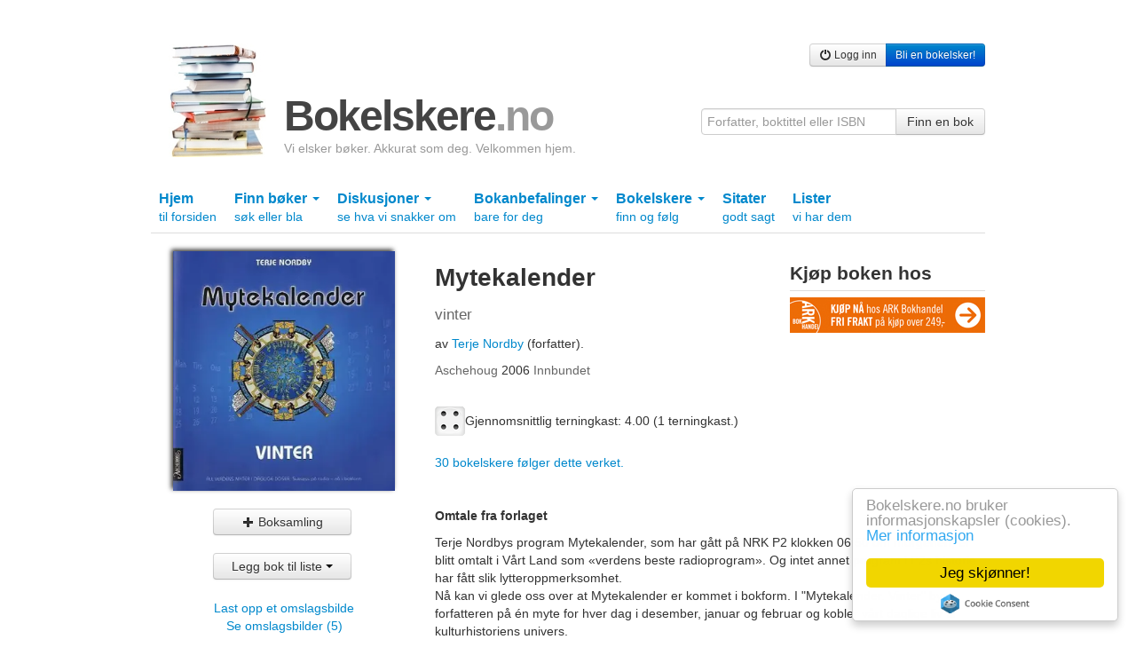

--- FILE ---
content_type: text/html; charset=utf-8
request_url: https://bokelskere.no/bok/mytekalender-vinter/32581/
body_size: 10809
content:

<!DOCTYPE html>
<html lang="nb">
<head>
    <!-- Google tag (gtag.js) -->
<script async src="https://www.googletagmanager.com/gtag/js?id=G-EFV3JHMD7C"></script>
<script>
    window.dataLayer = window.dataLayer || [];
    function gtag() { dataLayer.push(arguments); }
    gtag('js', new Date());

    gtag('config', 'G-EFV3JHMD7C');
</script>

    <meta http-equiv="Content-Type" content="text/html; charset=UTF-8" />
    
    <meta name="description"
          content="
                   &#34;Mytekalender - vinter&#34;
                   av Terje Nordby -
                   Se omtaler, sitater og terningkast.
                   Se hva andre mener om denne boka, og fortell hva du mener selv!"
    />

    

    


    <link rel="stylesheet" href="/static/css/bokelskere.css?v=021" />
    <link rel="shortcut icon" href="/static/grafikk/favicon.ico" />
    <link rel="apple-touch-icon" href="/static/grafikk/b2ikon.png" />

    <script src="/static/js/jquery-1.8.0.min.js"></script>
    <script src="/static/js/jquery-ui-1.8.23.custom/js/jquery-ui-1.8.23.custom.min.js"></script>
    <script src="/static/js/b.js?v=016"></script>

    <style>
        ins.adsbygoogle[data-ad-status="unfilled"] {
            display: none !important;
        }
    </style>
    

    
    


    
    <title>Mytekalender - vinter av Terje Nordby</title>
</head>

<body>
    <div id="growl">
        
    </div>
    <div class="container">
        

            <div class="row">
                <div class="span12 annonse storslegga clearfix">
                    
                        
                    
                </div>
            </div>

        <div class="row">
            <div class="span12" id="toppfelt">
                <a href="/" id="logo">
                    <img src="/static/grafikk/bokstabel_liten.jpg" width="110" height="128" id="logo_bokstabel" alt="bokelskere.no"/>
                    <div id="logotekst">
                        <h1>
                            Bokelskere<span class="quiet">.no</span>
                        </h1>
                        <p id="om_bokelskere_no">Vi elsker bøker. Akkurat som deg. Velkommen hjem.</p>
                    </div>
                </a>
                <div class="brukermeny">
                    <div class="btn-group">
                    
                        <a href="/bruker/logg_inn/" class="btn btn-small"><i class="icon-off"></i> Logg inn</a>
                        <a href="/bruker/registrer/" class="btn btn-primary btn-small"> Bli en bokelsker!</a>
                    

                </div>
                </div>

                <form action="/finn/" method="get" accept-charset="utf-8" style="position:absolute;right:0;bottom:0;">
                    <div class="input-append">
                        <input type="hidden" name="hos" value="bokelskere.no" />
                        <input value=""
                               name="finn"
                               maxlength="50"
                               class="span3"
                               placeholder="Forfatter, boktittel eller ISBN"
                               type="text">
                        <button class="btn" type="submit">Finn en bok</button>
                    </div>
                </form>
            </div>
        </div>
        

        
        <div class="row">
            <div class="subnav span12">
                <ul id="hovedmeny" class="nav nav-tabs">
                    <li >
                        <a href="/">Hjem <br /> <span class="liten">til forsiden</span></a>
                    </li>
                    

                    <li class="dropdown ">
                        <a href="#" class="dropdown-toggle" data-toggle="dropdown">
                            Finn bøker
                            <b class="caret"></b>
                            <br />
                            <span class="liten">søk eller bla</span>
                        </a>
                        <ul class="dropdown-menu">
                            <li>
                                <a href="/finn/" title="Søk etter bøker">Søk etter bøker</a>
                            </li>
                            <li><a href="/verk/leses/" title="Liste over verk sortert etter hvor mange som begynte å lese siste 30 dager">Bøker som leses nå</a></li>
                        	<li><a href="/verk/populare/" title="Liste over verk sortert etter antall eiere">Populære bøker</a></li>
                        	<li><a href="/verk/favoritter/" title="Liste over verk sortert etter hvor mange som har satt dem som favoritt">Favorittbøker</a></li>
                        	<li><a href="/verk/favorittprosent/" title="Liste over verk sortert etter prosentandel av eiere som har satt dem som favoritt">Høy favorittprosent</a></li>
                        	<li><a href="/verk/onskelister/" title="Liste over verk bokelskere ønsker seg akkurat nå">Bøker på ønskelister</a></li>
                        	<li><a href="/verk/terningkast/" title="Liste over verk med flest øyne på terningen">Høye terningkast</a></li>
                        	<li><a href="/bokhyller/" title="Liste over bokhyller opprettet av bokelskere">Bokhyller</a></li>
                            <li><a href="/utgivelser/aar/2026/">Utgivelser år for år</a></li>
                            <li><a href="/litteraturpriser/">Litteraturpriser</a></li>
                        	<li><a href="/omtalte_personer/">Omtalte personer</a></li>
                        	<li><a href="/omtalt_tid/">Omtalte tider</a></li>
                        	<li><a href="/omtalte_steder/">Omtalte steder</a></li>
                        	<li><a href="/emneord/">Emneord</a></li>
                        </ul>
                    </li>
                    <li class="dropdown ">
                        <a href="#" class="dropdown-toggle" data-toggle="dropdown">
                            Diskusjoner
                            <b class="caret"></b>
                            <br />
                            <span class="liten">se hva vi snakker om</span>
                        </a>
                        <ul class="dropdown-menu">
                            <li><a href="/diskusjoner/" title="Oversikt over aktive diskusjonstråder">Oversikt</a></li>
                        	<li><a href="/strom/" title="Diskusjonsinnlegg, sitater og boklister i kronologisk rekkefølge">Som strøm</a></li>
                        	<li><a href="/diskusjoner/beste_innlegg/" title="En oversikt over innlegg som har fått flest stjerner en gitt dag">Beste innlegg</a></li>

                        </ul>
                    </li>

                    <li class="dropdown">
                        <a href="#" class="dropdown-toggle" data-toggle="dropdown">
                            Bokanbefalinger
                            <b class="caret"></b>
                            <br />
                            <span class="liten">bare for deg</span>
                        </a>
                        <ul class="dropdown-menu">
                            <li>
                                <a href="/bokanbefalinger/siste/" title="Se bokanbefalinger som er basert på de siste bøkene du behandlet i boksamlingen din">Basert på siste bøker</a>
                                <a href="/bokanbefalinger/favoritter/" title="Se bokanbefalinger som er basert på favorittbøkene i boksamlingen din">Basert på favoritter</a>
                                <a href="/bokanbefalinger/terningkast/" title="Se bokanbefalinger som er basert på bøkene i boksamlingen din du har gitt terningkast fem eller seks">Basert på høye terningkast</a>
                            </li>
                        </ul>
                    </li>

                    <li class="dropdown ">
                        <a href="#" class="dropdown-toggle" data-toggle="dropdown">
                            Bokelskere
                            <b class="caret"></b>
                            <br />
                            <span class="liten">finn og følg</span>
                        </a>
                        <ul class="dropdown-menu">
                            <li>
                                <a href="/bokelskere/" title="Se bokelskere">Oversikt</a>
                                <a href="/bokelskere/portrettsafari/" title="Se bokelskere med profilbilde">Portrettsafari</a>
                                <a href="/tall/" title="Se antall nye bokelskere og nye bøker i boksamlinger">Tall</a>
                                <a href="/inviter/" title="Inviter noen du kjenner hit">Inviter en bokelsker</a>
                            </li>
                        </ul>
                    </li>
                    <li class="">
                        <a href="/sitater/">
                            Sitater
                            <br />
                            <span class="liten">godt sagt</span>
                        </a>
                    </li>
                    <li >
                        <a href="/lister/">
                            Lister
                            <br />
                            <span class="liten">vi har dem</span>
                        </a>
                    </li>
                </ul>
            </div>
        </div>
        

        
        

        
    


        
    


        

<div class="row bokdetaljer" itemscope itemtype="http://schema.org/Book">

    <div class="span4">
        <div class="bokdetaljomslag">
            
            
            
                <picture>
  <source type="image/webp" srcset="https://static.bokelskere.no/assets/69/6933e70dfc16f3eac52dc58f18373307.jpg?w=320&amp;fmt=webp 320w" sizes="250px">
  <img src="https://static.bokelskere.no/assets/69/6933e70dfc16f3eac52dc58f18373307.jpg?w=320&amp;fmt=jpeg" srcset="https://static.bokelskere.no/assets/69/6933e70dfc16f3eac52dc58f18373307.jpg?w=320&amp;fmt=jpeg 320w" sizes="250px" loading="lazy" alt="&quot;Mytekalender - vinter&quot; av Terje Nordby" class="stort omslagsbilde" itemprop="image" width="250">
</picture>
            

            
                <div style="margin-left:70px;position:relative;">
                    
<div class="knapper_utgave_32581" style="margin-top:20px;">
    
        <div class="btn-group">
            <a class="btn leggtilknapp folg_bok"
               href="/bruker/legg_til_bok/32581/?htmlklasse=utgave_32581"
               data-suksess-text="Lagt til!"
               data-feil-text="En feil oppstod"
               data-loading-text="Jobber ..."
               data-htmlklasse="ukdata_utgave_32581"
               data-toggle-url="/bok/mytekalender-vinter/32581/"
               title="Legg denne boka til boksamlingen din"
            >
                <i class="icon-plus"></i>
                Boksamling
            </a>
        </div>
    

    
    <div class="btn-group" style="margin-left:0;">
        <a class="btn dropdown-toggle listeknapp"
           href="#"
           data-toggle="dropdown"
        >
            Legg bok til liste
            <span class="caret"></span>
        </a>
        <ul class="dropdown-menu">
            
                <li>
                    <a class="quiet"
                       href="/lister/av//uferdige/"
                    >
                        Ingen uferdige lister
                    </a>
        		</li>
        	
            
            <li class="divider"></li>
        	<li>
        		<a href="/lister/av//">
                    Se dine ferdige boklister
        		</a>
        	</li>
        	<li>
        		<a href="/lister/av//uferdige/">
        		    Se dine uferdige boklister
        		</a>
        	</li>
        	<li>
        		<a href="/lister/ny/?retur=/bok/mytekalender-vinter/32581/"
        		   title="Lag en ny bokliste!"
        		>
        		    Lag en ny bokliste
        		</a>
        	</li>
        </ul>
    </div>

    

</div>

                </div>
		    

            <hr class="space" />
            
                <div style="text-align:center;">
                <a class=""
                   href="/bok/mytekalender-vinter/32581/omslagsbilde/last_opp/"
                   title="Last opp et omslagsbilde av denne boka"
                >
                    Last opp et omslagsbilde
                </a><br />
                <a href="/bok/mytekalender-vinter/32581/omslagsbilder"
                   title="Se alle omslagsbilder av denne boka"
                   class=""
                >
                    Se omslagsbilder (5)
                </a>
            </div>
            
        </div>
        <hr class="space">

        <script async src="https://pagead2.googlesyndication.com/pagead/js/adsbygoogle.js?client=ca-pub-6986422837704187" crossorigin="anonymous"></script>
<!-- Sidevogna -->
<ins class="adsbygoogle"
     style="display:block"
     data-ad-client="ca-pub-6986422837704187"
     data-ad-slot="1657780494"
     data-ad-format="auto"
     data-full-width-responsive="true"></ins>
<script>
     (adsbygoogle = window.adsbygoogle || []).push({});
</script>

    </div>

    <div class="span5 blokk">
        
        <div class="bokdata">
            <h1 class="hovedtittel" itemprop="name">
                Mytekalender
            </h1>
            
        	    <h3 class="undertittel quiet">
        	        vinter
        	    </h3>
        	
        	
        	
        	
        	
        	
                <h3 class="aktoer">
                    <span class="alt">av </span>
                    
                        <a href="/folk/terje-nordby/18272454/"
                           
                                itemprop="author"
                            
                        >
                            Terje Nordby
                        </a>
                         (forfatter).
                    
                </h3>
            

            <h3 class="utgaveinfo quiet">
                
    		    	 Aschehoug
                
                
                    <a href="/utgivelser/aar/2006/"> 2006</a>
                
                
                    Innbundet
                
            </h3>

            
            <div itemprop="aggregateRating" itemscope itemtype="http://schema.org/AggregateRating" class="clear">
                
                <div class="terningboks">
                    <span class="enkeltterning terningkast_4 fl"></span>
                    <meta itemprop="worstRating" content = "1"/>
                    <meta itemprop="bestRating" content = "6"/>
                    <span class="terningtekst">
                        Gjennomsnittlig terningkast:
                        <span itemprop="ratingValue">
                            4.00
                        </span>
                        (<span itemprop="ratingCount">1</span> terningkast.)
                    </span>
                </div>
            </div>
            

            
                <p>
                    <a href="/folger/bok/32581/">
                        30 bokelskere følger dette verket.
                    </a>
                </p>
            

        </div>
    </div>
    <div class="span3">
        <h3 class="understrek">Kjøp boken hos</h3>

        
            
        

        
            
        

        
            
        

        
            
        

        

        
            
                 <a href="https://www.ark.no/search?text=Terje%20Nordby%20Mytekalender&amp;utm_source=bokelskere&amp;utm_medium=cpc&amp;utm_campaign=bokelskere&amp;utm_content=Mytekalender"
                    target="_blank"
                    onclick="gtag('event', 'click', {'event_category': 'bokdetaljside', 'event_label': 'ark.no'});"
                    style="margin:.5em 0;display:block;"
                    title="Kjøp boka hos ark.no"
                 >
                    <img src="/static/grafikk/ARK220x40.jpg" alt="Kjøp boka hos ark.no" />
                </a>
            
        
    </div>

    <div class="span8 blokk">
        <div class="ukdata_32581"></div>
        

        <div>
            

            
                <p><strong>Omtale fra forlaget</strong></p>
                <div class="publisher-html">Terje Nordbys program Mytekalender, som har gått på NRK P2 klokken 06.50 om morgenen, er blitt omtalt i Vårt Land som «verdens beste radioprogram». Og intet annet program i P2s historie har fått slik lytteroppmerksomhet.<br>Nå kan vi glede oss over at Mytekalender er kommet i bokform. I "Mytekalender. Vinter" byr forfatteren på én myte for hver dag i desember, januar og februar og kobler vårt daglige liv til kulturhistoriens univers.	<br>Mytene har røtter i gresk, romersk, egyptisk, indisk og norrøn mytologi, verdensreligionene, russiske folkeeventyr, indiansk folklore, litterære skikkelser og historiske personer. Temaene spenner over et veldig område, både innholdsmessig og tidsmessig. Her er alt fra Buddhas oppvåkning, Zarathustras sanger og Kiplings jungelbok til Charles Darwin og bulgarske bestemødre.<br><br>Forfatterens nysgjerrighet og overveldende kunnskaper, hans sans for humor, gode formuleringsevne og spenstige assosiasjoner gir dagene vinteren igjennom et løft. Bokens omfattende register gjør den dessuten til et oppslagsverk om myter og mytiske skikkelser.<br><br>"Mytekalender. Vinter" er den første boken i serien "Mytekalender", som vil dekke hele kalenderåret.</div>
            

            

            <h3>Bokdetaljer</h3>

            

            

            
                <p>
                    <strong>Forlag</strong>
                     <span itemprop="publisher"> Aschehoug</span>
                </p>

            

            
                <p>
                    <strong>Utgivelsesår </strong>
                    <a href="/utgivelser/aar/2006/">2006</a>
                </p>
            

            
                <p>
                    <strong>Format </strong>
                    <span itemprop="bookFormat">Innbundet</span>
                </p>
            

            
                <p>
                    <strong>ISBN13 </strong>
                    <span itemprop="isbn">9788203233128</span>
                </p>
            

            
                <p>
                    <strong>EAN</strong>
                    9788203233128
                </p>
            

            

            

            

            

                

                

                
                    <p>
                        <strong>Språk</strong>
                        
                            Norsk bokmål
                        
                    </p>
                

                
                    <p>
                        <strong>Sider </strong>
                        <span itemprop="numberOfPages">295</span>
                    </p>
                

                
                    <p>
                        <strong>Utgave</strong>
                        1
                    </p>
                

                

                

                
        </div>

        <div class="">
            <h3>Finn boka på biblioteket</h3>

            <form class="form-inline" action="/finn_hos_biblioteket/" method="get" accept-charset="utf-8" target="_blank">
                <input type="hidden" name="sok_etter" value="Mytekalender"/>
                <select name="bibliotek" class="input-xlarge" required id="id_bibliotek">
  <option value="" selected>---------</option>

  <option value="222">Agderbibliotekene</option>

  <option value="144">Alstahaug folkebibliotek</option>

  <option value="143">Alta folkebibliotek</option>

  <option value="323">Andebu bibliotek</option>

  <option value="142">Andøy folkebibliotek</option>

  <option value="272">Aremark folkebibliotek</option>

  <option value="141">Arendal bibliotek</option>

  <option value="140">Asker bibliotek</option>

  <option value="158">Askim bibliotek</option>

  <option value="139">Askøy folkebibliotek</option>

  <option value="242">Audnedal folkebibliotek</option>

  <option value="311">Aure folkebibliotek</option>

  <option value="333">Aurland folkebibliotek</option>

  <option value="138">Aurskog-Høland bibliotek</option>

  <option value="328">Austrheim folkebibliotek</option>

  <option value="276">Averøy folkebibliotek</option>

  <option value="137">Ballangen folkebibliotek</option>

  <option value="233">Balsfjord folkebibliotek</option>

  <option value="136">Bamble bibliotek</option>

  <option value="178">Bardu folkebibliotek</option>

  <option value="335">Beiarn folkebibliotek</option>

  <option value="3">Bergen Offentlige Bibliotek</option>

  <option value="12">Biblioteka i indre Sunnfjord</option>

  <option value="318">Bibliotekbussene i Akershus</option>

  <option value="312">Bindal folkebibliotek</option>

  <option value="243">Birkenes folkebibliotek</option>

  <option value="134">Bodø bibliotek</option>

  <option value="133">Bokn bibliotek</option>

  <option value="277">Bremanger folkebibliotek</option>

  <option value="299">Brumunddal bibliotek</option>

  <option value="283">Brønnøy bibliotek</option>

  <option value="244">Bygland folkebibliotek</option>

  <option value="245">Bykle folkebibliotek</option>

  <option value="13">Bærum folkebibliotek</option>

  <option value="236">Bø bibliotek</option>

  <option value="294">Bøler bibliotek</option>

  <option value="131">Bømlo folkebibliotek</option>

  <option value="1">Deichmanske bibliotek</option>

  <option value="130">Drammen bibliotek</option>

  <option value="316">Drangedal bibliotek</option>

  <option value="129">Dønna folkebibliotek</option>

  <option value="212">Eid bibliotek</option>

  <option value="128">Eidsberg bibliotek</option>

  <option value="127">Eidsvoll bibliotek</option>

  <option value="214">Eigersund folkebibliotek</option>

  <option value="154">Elverum bibliotek</option>

  <option value="126">Enebakk bibliotek</option>

  <option value="125">Engerdal bibliotek</option>

  <option value="124">Etne bibliotek</option>

  <option value="123">Etnedal bibliotek</option>

  <option value="246">Evje og Hornnes bibliotek</option>

  <option value="325">Fana Filial Nesttun</option>

  <option value="122">Farsund bibliotek</option>

  <option value="226">Fauske bibliotek </option>

  <option value="121">Fet folkebibliotek</option>

  <option value="313">Fitjar og Stord folkebibliotek</option>

  <option value="345">Fjell bibliotek</option>

  <option value="203">Fjell folkeboksamling</option>

  <option value="120">Flakstad folkebibliotek</option>

  <option value="247">Flekkefjord bibliotek</option>

  <option value="206">Flora folkebibliotek</option>

  <option value="279">Folldal bibliotek</option>

  <option value="146">Fredrikstad bibliotek</option>

  <option value="196">Frogn bibliotek</option>

  <option value="225">Froland bibliotek</option>

  <option value="271">Frosta bibliotek</option>

  <option value="341">Fræna folkebibliotek</option>

  <option value="286">Frøya bibliotek</option>

  <option value="119">Fusa folkebibliotek</option>

  <option value="163">Fyresdal folkebibliotek</option>

  <option value="262">Førde bibliotek</option>

  <option value="263">Gaular folkebibliotek</option>

  <option value="118">Gausdal bibliotek</option>

  <option value="183">Gildeskål bibliotek</option>

  <option value="270">Giske folkebibliotek</option>

  <option value="117">Gjerdrum folkebibliotek</option>

  <option value="248">Gjerstad folkebibliotek</option>

  <option value="170">Gjesdal folkebibliotek</option>

  <option value="199">Gjøvik bibliotek</option>

  <option value="213">Gloppen folkebibliotek</option>

  <option value="291">Gol bibliotek</option>

  <option value="217">Gran bibliotek</option>

  <option value="190">Grimstad bibliotek</option>

  <option value="116">Grue folkebibliotek</option>

  <option value="348">Hadsel folkebibliotek</option>

  <option value="115">Halden bibliotek</option>

  <option value="114">Hamar bibliotek</option>

  <option value="113">Hammerfest bibliotek</option>

  <option value="176">Haram folkebibliotek</option>

  <option value="227">Hareid folkebibliotek</option>

  <option value="112">Harstad bibliotek</option>

  <option value="186">Hattfjelldal folkebibliotek</option>

  <option value="111">Haugesund folkebibliotek</option>

  <option value="204">Heggedal bibliotek</option>

  <option value="351">Heim bibliotek</option>

  <option value="110">Hemnes folkebibliotek</option>

  <option value="336">Hemsedal bibliotek</option>

  <option value="239">Herøy folkebibliotek (Møre og Romsdal)</option>

  <option value="109">Herøy folkebibliotek (Nordland)</option>

  <option value="303">Hitra bibliotek</option>

  <option value="164">Hjartdal bibliotek</option>

  <option value="281">Hol folkebibliotek</option>

  <option value="322">Hole bibliotek</option>

  <option value="201">Holmestrand bibliotek</option>

  <option value="290">Holmlia bibliotek</option>

  <option value="284">Holtålen folkebibliotek</option>

  <option value="107">Horten bibliotek</option>

  <option value="106">Hurdal bibliotek</option>

  <option value="334">Hurum folkebibliotek</option>

  <option value="249">Hægebostad og Eiken folkebibliotek</option>

  <option value="9">Høyanger bibliotek</option>

  <option value="104">Hå folkebibliotek</option>

  <option value="162">Inderøy bibliotek</option>

  <option value="250">Iveland folkebibliotek</option>

  <option value="103">Jevnaker bibliotek</option>

  <option value="264">Jølster bibliotek</option>

  <option value="102">Karmøy folkebibliotek</option>

  <option value="338">Kautokeino folkebibliotek</option>

  <option value="324">Kinsarvik bibliotek</option>

  <option value="192">Klepp bibliotek</option>

  <option value="147">Klæbu folkebibliotek</option>

  <option value="101">Kongsberg bibliotek</option>

  <option value="100">Kongsvinger bibliotek</option>

  <option value="157">Kragerø bibliotek</option>

  <option value="156">Kristiansand folkebibliotek</option>

  <option value="153">Kristiansund bibliotek</option>

  <option value="185">Krødsherad bibliotek</option>

  <option value="280">Kunst- og designhøgskolen i Bergen</option>

  <option value="99">Kvalsund bibliotek</option>

  <option value="208">Kvam bibliotek</option>

  <option value="251">Kvinesdal bibliotek</option>

  <option value="98">Kvinnherad bibliotek</option>

  <option value="165">Kviteseid folkebibliotek</option>

  <option value="307">Kvitsøy folkebibliotek</option>

  <option value="298">Lambertseter filial</option>

  <option value="97">Larvik bibliotek</option>

  <option value="211">Leikanger folkebibliotek</option>

  <option value="96">Leirfjord folkebibliotek</option>

  <option value="219">Lenvik folkebibliotek</option>

  <option value="95">Levanger bibliotek</option>

  <option value="94">Lier bibliotek</option>

  <option value="93">Lillehammer bibliotek</option>

  <option value="252">Lillesand folkebibliotek</option>

  <option value="353">Lillestrømbibliotekene</option>

  <option value="10">Lindesnes bibliotek</option>

  <option value="274">Lindås Bibliotek</option>

  <option value="195">Lom bibliotek</option>

  <option value="267">Lund folkebibliotek</option>

  <option value="92">Lurøy bibliotek</option>

  <option value="221">Luster bibliotek</option>

  <option value="91">Lyngdal bibliotek</option>

  <option value="173">Lyngen folkebibliotek</option>

  <option value="306">Lødingen folkebibliotek</option>

  <option value="90">Lørenskog bibliotek</option>

  <option value="266">Løten folkebibliotek</option>

  <option value="340">Madla bibliotek</option>

  <option value="89">Malvik bibliotek</option>

  <option value="253">Mandal bibliotek</option>

  <option value="305">Marker folkebibliotek</option>

  <option value="254">Marnardal folkebibliotek</option>

  <option value="304">Meland bibliotek</option>

  <option value="315">Meldal folkebibliotek</option>

  <option value="180">Melhus folkebibliotek</option>

  <option value="326">Midsund folkebibliotek</option>

  <option value="223">Midtre Gauldal Folkebibliotek</option>

  <option value="346">Mjøndalen bibliotek</option>

  <option value="319">Modalen folkebibliotek</option>

  <option value="275">Modum bibliotek</option>

  <option value="278">Moholt bibliotek</option>

  <option value="152">Molde bibliotek</option>

  <option value="88">Moskenes folkebibliotek</option>

  <option value="87">Moss bibliotek</option>

  <option value="331">Målselv bibliotek</option>

  <option value="350">Måsøy folkebibliotek</option>

  <option value="205">Namsos bibliotek</option>

  <option value="86">Nannestad bibliotek</option>

  <option value="85">Narvik bibliotek</option>

  <option value="187">Nasjonalbiblioteket</option>

  <option value="84">Naustdal bibliotek</option>

  <option value="83">Nedre Eiker bibliotek</option>

  <option value="82">Nes bibliotek</option>

  <option value="81">Nesna folkebibliotek</option>

  <option value="11">Nesodden bibliotek</option>

  <option value="228">Nesset folkebibliotek</option>

  <option value="166">Nissedal folkebibliotek</option>

  <option value="80">Nittedal bibliotek</option>

  <option value="79">Nome folkebibliotek</option>

  <option value="78">Nord-Aurdal bibliotek</option>

  <option value="77">Nord-Fron bibliotek</option>

  <option value="76">Nord-Odal bibliotek</option>

  <option value="174">Nordkapp bibliotek</option>

  <option value="301">Nordre Land folkebibliotek</option>

  <option value="235">Nordøsterdalsbibliotekene</option>

  <option value="75">Notodden bibliotek</option>

  <option value="189">Nærøy folkebibliotek</option>

  <option value="352">Odda bibliotek</option>

  <option value="269">Oppdal folkebibliotek</option>

  <option value="148">Oppegård bibliotek</option>

  <option value="231">Orkdal folkebibliotek</option>

  <option value="337">Os bibliotek (Hedmark)</option>

  <option value="268">Os folkebibliotek</option>

  <option value="344">Osen folkebibliotek</option>

  <option value="171">Overhalla folkebibliotek</option>

  <option value="74">Porsgrunn bibliotek</option>

  <option value="329">Radøy bibliotek</option>

  <option value="229">Rakkestad bibliotek</option>

  <option value="73">Rana bibliotek</option>

  <option value="160">Randaberg folkebibliotek</option>

  <option value="72">Rauma folkebibliotek</option>

  <option value="71">Re bibliotek</option>

  <option value="14">Rendalen bibliotek</option>

  <option value="339">Rennebu folkebibliotek</option>

  <option value="69">Rennesøy folkebibliotek</option>

  <option value="289">Rindal folkebibliotek</option>

  <option value="68">Ringebu folkebibliotek</option>

  <option value="159">Ringerike bibliotek</option>

  <option value="67">Ringsaker folkebibliotek</option>

  <option value="295">Rissabibliotekene</option>

  <option value="66">Risør bibliotek</option>

  <option value="65">Rjukan folkebibliotek</option>

  <option value="108">Ryfylkebiblioteket Hjelmeland</option>

  <option value="210">Rygge bibliotek</option>

  <option value="292">Rykinn bibliotek</option>

  <option value="64">Rælingen bibliotek</option>

  <option value="330">Røros folkebibliotek</option>

  <option value="63">Røst folkebibliotek</option>

  <option value="62">Røyken bibliotek</option>

  <option value="61">Råde bibliotek</option>

  <option value="240">Sande bibliotek (Møre og Romsdal)</option>

  <option value="288">Sande bibliotek (Vestfold)</option>

  <option value="60">Sandefjord bibliotek</option>

  <option value="151">Sandnes bibliotek</option>

  <option value="293">Sandvika bibliotek</option>

  <option value="145">Sarpsborg bibliotek</option>

  <option value="59">Sauda folkebibliotek</option>

  <option value="320">Saupstad bibliotek</option>

  <option value="58">Sel bibliotek</option>

  <option value="241">Selbu folkebibliotek</option>

  <option value="215">Selje folkeboksamling</option>

  <option value="167">Seljord bibliotek</option>

  <option value="255">Sirdal folkebibliotek</option>

  <option value="150">Skaun folkebibliotek</option>

  <option value="57">Skedsmo bibliotek</option>

  <option value="202">Ski bibliotek</option>

  <option value="56">Skien bibliotek</option>

  <option value="55">Skiptvet bibliotek</option>

  <option value="218">Skjåk folkebibliotek</option>

  <option value="54">Skånland bibliotek</option>

  <option value="327">Smøla folkebibliotek</option>

  <option value="181">Snåsa bibliotek</option>

  <option value="265">Sogn og Fjordane fylkesbibliotek</option>

  <option value="53">Sogndal bibliotek</option>

  <option value="342">Sokndal folkebibliotek</option>

  <option value="7">Sola folkebibliotek</option>

  <option value="347">Solund folkebibliotek</option>

  <option value="256">Songdalen bibliotek</option>

  <option value="52">Sortland bibliotek</option>

  <option value="216">Spydeberg bibliotek</option>

  <option value="191">Stange bibliotek</option>

  <option value="2">Stavanger bibliotek</option>

  <option value="51">Steinkjer bibliotek</option>

  <option value="177">Stjørdal bibliotek</option>

  <option value="161">Stokke bibliotek</option>

  <option value="50">Stor-Elvdal bibliotek</option>

  <option value="49">Stord folkebibliotek</option>

  <option value="285">Stovner filial (Deichmanske bibliotek)</option>

  <option value="6">Strand bibliotek</option>

  <option value="309">Stranda folkebibliotek</option>

  <option value="310">Stryn bibliotek</option>

  <option value="48">Suldal folkebibliotek</option>

  <option value="172">Sunndal bibliotek</option>

  <option value="234">Surnadal folkebibliotek</option>

  <option value="47">Sveio bibliotek</option>

  <option value="46">Svelvik bibliotek</option>

  <option value="182">Sykkylven bibliotek</option>

  <option value="45">Søgne bibliotek</option>

  <option value="349">Sømna folkebibliotek</option>

  <option value="44">Sør-Odal bibliotek</option>

  <option value="179">Sør-Varanger bibliotek</option>

  <option value="297">Sørreisa folkebibliotek</option>

  <option value="43">Sørum bibliotek</option>

  <option value="5">Time bibliotek</option>

  <option value="317">Tingvoll bibliotek</option>

  <option value="302">Tjøme folkebibliotek</option>

  <option value="168">Tokke bibliotek</option>

  <option value="42">Tromsø bibliotek</option>

  <option value="41">Trondheim folkebibliotek</option>

  <option value="40">Trysil folkebibliotek</option>

  <option value="39">Træna folkebibliotek</option>

  <option value="332">Trøgstad bibliotek</option>

  <option value="207">Tvedestrand folkebibliotek</option>

  <option value="193">Tydal bibliotek</option>

  <option value="200">Tynset Bibliotek</option>

  <option value="38">Tysfjord folkebibliotek</option>

  <option value="343">Tysnes folkebibliotek</option>

  <option value="37">Tysvær folkebibliotek</option>

  <option value="36">Tønsberg og Nøtterøy bibliotek</option>

  <option value="35">Ullensaker bibliotek</option>

  <option value="184">Ulstein bibliotek</option>

  <option value="197">Universitetsbiblioteket i Agder</option>

  <option value="308">Universitetsbiblioteket i Bergen</option>

  <option value="155">Universitetsbiblioteket i Oslo</option>

  <option value="230">Universitetsbiblioteket i Tromsø</option>

  <option value="34">Utsira folkebibliotek</option>

  <option value="33">Vadsø bibliotek</option>

  <option value="287">Valdresbiblioteka Sør-Aurdal</option>

  <option value="257">Valle folkebibliotek</option>

  <option value="32">Vefsn bibliotek</option>

  <option value="258">Vegårshei bibliotek</option>

  <option value="259">Vennesla bibliotek</option>

  <option value="31">Verdal bibliotek</option>

  <option value="30">Verran folkebibliotek</option>

  <option value="273">Vestby bibliotek</option>

  <option value="224">Vestnes folkebibliotek</option>

  <option value="29">Vestre Slidre bibliotek</option>

  <option value="28">Vestre Toten bibliotek</option>

  <option value="27">Vestvågøy bibliotek</option>

  <option value="314">Vik folkebibliotek</option>

  <option value="282">Vikna folkebibliotek</option>

  <option value="26">Vindafjord folkebibliotek</option>

  <option value="169">Vinje bibliotek</option>

  <option value="209">Volda folkebibliotek</option>

  <option value="25">Voss folkebibliotek</option>

  <option value="24">Værøy folkebibliotek</option>

  <option value="23">Vågan bibliotek</option>

  <option value="22">Våler folkebibliotek</option>

  <option value="21">Øksnes bibliotek</option>

  <option value="220">Ørland folkebibliotek</option>

  <option value="232">Ørskog folkebibliotek</option>

  <option value="188">Ørsta folkebibliotek</option>

  <option value="20">Østre Toten bibliotek</option>

  <option value="19">Øvre Eiker bibliotek</option>

  <option value="18">Øyer folkebibliotek</option>

  <option value="198">Øygarden bibliotek</option>

  <option value="321">Øystre Slidre folkebibliotek</option>

  <option value="296">Åfjord folkebibliotek</option>

  <option value="194">Ål bibliotek</option>

  <option value="17">Ålesund bibliotek</option>

  <option value="260">Åmli folkebibliotek</option>

  <option value="16">Åmot folkebibliotek</option>

  <option value="238">Årdal bibliotek</option>

  <option value="175">Ås bibliotek</option>

  <option value="300">Åsane filial Bergen offentlige bibliotek</option>

  <option value="261">Åseral folkebibliotek</option>

  <option value="15">Åsnes folkebibliotek</option>

</select>
                <input type="submit" class="btn nr2" value="Finn på biblioteket"/>
                
                    <p>
                        Du kan velge et fast favorittbibliotek under <a href="/bruker/innstillinger/">innstillinger</a>.
                    </p>
                
            </form>
            <p>
                Finner du ikke ditt favorittbibliotek på lista? Send oss e-post til
                <a href="mailto:admin@bokelskere.no">admin@bokelskere.no</a> med navn
                på biblioteket og fylket det ligger i. Kanskje vi kan legge det til!
            </p>
        </div>
        <hr class="space" />

        
            <div>
                <h3>Bokelskeres terningkastfordeling</h3>
                
                    
                        <span class="enkeltterning terningkast_6"></span>
                        <span class="terningtekst" style="margin:0 20px 0 5px;">0</span>
                    
                
                    
                        <span class="enkeltterning terningkast_5"></span>
                        <span class="terningtekst" style="margin:0 20px 0 5px;">0</span>
                    
                
                    
                        <span class="enkeltterning terningkast_4"></span>
                        <span class="terningtekst" style="margin:0 20px 0 5px;">1</span>
                    
                
                    
                        <span class="enkeltterning terningkast_3"></span>
                        <span class="terningtekst" style="margin:0 20px 0 5px;">0</span>
                    
                
                    
                        <span class="enkeltterning terningkast_2"></span>
                        <span class="terningtekst" style="margin:0 20px 0 5px;">0</span>
                    
                
                    
                        <span class="enkeltterning terningkast_1"></span>
                        <span class="terningtekst" style="margin:0 20px 0 5px;">0</span>
                    
                

                
            </div>
            <hr class="space" />
        

        
            <div>
                <h3>Bokomtaler</h3>
                
                    <p class="quiet">Ingen omtaler ennå.</p>
                
                <a class="btn" href="/bokomtaler/ny/32581/?retur=/bok/mytekalender-vinter/32581/">Skriv en omtale</a>
                <a href="/bokomtaler/om/32581/"
                   class="btn nr2"
                >Se alle omtaler av verket</a>
            </div>
            <hr class="space" />

            <div class="man_kjenner_utgaven">
                <h3>Diskusjoner om boka</h3>
                
                    <p class="quiet">Ingen diskusjoner ennå.</p>
                
                <a class="btn" href="/diskusjoner/bok/32581/start/?retur=/bok/mytekalender-vinter/32581/">
                    Start en diskusjon om verket
                </a>
                <a href="/diskusjoner/om/boka/32581/"
                   class="btn nr2"
                >Se alle diskusjoner om verket</a>
            </div>
            <hr class="space" />
        

        
            <div class="">
                <h3>Sitater fra dette verket</h3>

                
                    <p class="quiet">Ingen sitater ennå.</p>
                
                <hr class="space" />
                <a href="/sitater/nytt/32581/?retur=/bok/mytekalender-vinter/32581/"
                   class="btn"
                >Legg inn et nytt sitat</a>
                <a href="/sitater/fra/32581/"
                   class="btn nr2"
                >Se alle sitater fra verket</a>
            </div>
            <hr class="space" />
        

        <div class="portretter">
            <h3>Bokelskere som følger boka</h3>
            
                
                    <a href="/Shadow" title="Tor Martin Reinertsen har lest">
                        <picture>
  <source type="image/webp" srcset="https://static.bokelskere.no/assets/de/de36288dd4ac2a101b4ff45bae3344d8.jpg?w=320&amp;fmt=webp 320w, https://static.bokelskere.no/assets/de/de36288dd4ac2a101b4ff45bae3344d8.jpg?w=640&amp;fmt=webp 640w" sizes="50px">
  <img src="https://static.bokelskere.no/assets/de/de36288dd4ac2a101b4ff45bae3344d8.jpg?w=320&amp;fmt=jpeg" srcset="https://static.bokelskere.no/assets/de/de36288dd4ac2a101b4ff45bae3344d8.jpg?w=320&amp;fmt=jpeg 320w, https://static.bokelskere.no/assets/de/de36288dd4ac2a101b4ff45bae3344d8.jpg?w=640&amp;fmt=jpeg 640w" sizes="50px" loading="lazy" alt="Tor Martin Reinertsen" class="medium_profilbilde" width="50">
</picture>
                    </a>
                
                    <a href="/jeditrond" title="Trond G. Larsen skal lese">
                        <img src="https://static.bokelskere.no/assets/e4/e42dcc58b711460afbde8c03ec57b329.gif" alt="Trond G. Larsen" loading="lazy" class="medium_profilbilde" width="50">
                    </a>
                
                    <a href="/ingridheimstad" title="Ingrid Heimstad Tønnessen ">
                        <picture>
  <source type="image/webp" srcset="https://static.bokelskere.no/assets/54/54daf3d975429dfb1830f67fd24124b8.jpg?w=320&amp;fmt=webp 320w, https://static.bokelskere.no/assets/54/54daf3d975429dfb1830f67fd24124b8.jpg?w=640&amp;fmt=webp 640w, https://static.bokelskere.no/assets/54/54daf3d975429dfb1830f67fd24124b8.jpg?w=1280&amp;fmt=webp 1280w" sizes="50px">
  <img src="https://static.bokelskere.no/assets/54/54daf3d975429dfb1830f67fd24124b8.jpg?w=320&amp;fmt=jpeg" srcset="https://static.bokelskere.no/assets/54/54daf3d975429dfb1830f67fd24124b8.jpg?w=320&amp;fmt=jpeg 320w, https://static.bokelskere.no/assets/54/54daf3d975429dfb1830f67fd24124b8.jpg?w=640&amp;fmt=jpeg 640w, https://static.bokelskere.no/assets/54/54daf3d975429dfb1830f67fd24124b8.jpg?w=1280&amp;fmt=jpeg 1280w" sizes="50px" loading="lazy" alt="Ingrid Heimstad Tønnessen" class="medium_profilbilde" width="50">
</picture>
                    </a>
                
                    <a href="/Embla" title="Hilde H Helseth har lest">
                        <picture>
  <source type="image/webp" srcset="https://static.bokelskere.no/assets/76/766acc6b0b01bbc364634679131dc880.jpg?w=320&amp;fmt=webp 320w, https://static.bokelskere.no/assets/76/766acc6b0b01bbc364634679131dc880.jpg?w=640&amp;fmt=webp 640w" sizes="50px">
  <img src="https://static.bokelskere.no/assets/76/766acc6b0b01bbc364634679131dc880.jpg?w=320&amp;fmt=jpeg" srcset="https://static.bokelskere.no/assets/76/766acc6b0b01bbc364634679131dc880.jpg?w=320&amp;fmt=jpeg 320w, https://static.bokelskere.no/assets/76/766acc6b0b01bbc364634679131dc880.jpg?w=640&amp;fmt=jpeg 640w" sizes="50px" loading="lazy" alt="Hilde H Helseth" class="medium_profilbilde" width="50">
</picture>
                    </a>
                
                <hr class="space" />
                <a class="btn" href="/folger/bok/32581/">Se alle bokelskere som følger dette verket</a>
                <hr class="space" />
            
        </div>

        


        

            
                <div class="row">
                    <div class="naken span8">
                        <h3>Du vil kanskje også like</h3>
                        
                            
<div class="hylle_venstre"><div class="hylle_hoyre"><ul class="bokomslag"><li ><a href="/bok/mytekalender-sommer/206640/" title="&#34;Mytekalender - sommer&#34; av Terje Nordby"><picture><source type="image/webp" srcset="https://static.bokelskere.no/assets/94/948650d3b4234b3e3ee094e7eadf2bce.jpg?w=320&amp;fmt=webp 320w" sizes="110px"><img src="https://static.bokelskere.no/assets/94/948650d3b4234b3e3ee094e7eadf2bce.jpg?w=320&amp;fmt=jpeg" srcset="https://static.bokelskere.no/assets/94/948650d3b4234b3e3ee094e7eadf2bce.jpg?w=320&amp;fmt=jpeg 320w" sizes="110px" loading="lazy" alt="Mytekalender - sommer" class="omslagsbilde" width="110"></picture></a></li><li ><a href="/bok/mytekalender-vaar/46644/" title="&#34;Mytekalender - vår&#34; av Terje Nordby"><picture><source type="image/webp" srcset="https://static.bokelskere.no/assets/c7/c7d4f49fb86b7f4dc6c81041b140c7b5.jpg?w=320&amp;fmt=webp 320w" sizes="110px"><img src="https://static.bokelskere.no/assets/c7/c7d4f49fb86b7f4dc6c81041b140c7b5.jpg?w=320&amp;fmt=jpeg" srcset="https://static.bokelskere.no/assets/c7/c7d4f49fb86b7f4dc6c81041b140c7b5.jpg?w=320&amp;fmt=jpeg 320w" sizes="110px" loading="lazy" alt="Mytekalender - vår" class="omslagsbilde" width="110"></picture></a></li><li ><a href="/bok/mytekalender-hoest/270732/" title="&#34;Mytekalender - høst&#34; av Terje Nordby"><picture><source type="image/webp" srcset="https://static.bokelskere.no/assets/27/27b83100b79baaada6f8421240b52e1d.jpg?w=320&amp;fmt=webp 320w" sizes="110px"><img src="https://static.bokelskere.no/assets/27/27b83100b79baaada6f8421240b52e1d.jpg?w=320&amp;fmt=jpeg" srcset="https://static.bokelskere.no/assets/27/27b83100b79baaada6f8421240b52e1d.jpg?w=320&amp;fmt=jpeg 320w" sizes="110px" loading="lazy" alt="Mytekalender - høst" class="omslagsbilde" width="110"></picture></a></li><li ><a href="/bok/heksikon-en-eventyrlig-oppslagsbok/196154/" title="&#34;Heksikon - en eventyrlig oppslagsbok&#34; av Alf Henrikson"><img src="https://static.bokelskere.no/assets/56/563c61575996a741a4d2d50ad7124086.jpg" alt="Heksikon - en eventyrlig oppslagsbok" loading="lazy" class="omslagsbilde" width="110"></a></li><li ><a href="/bok/kors-sverd-og-rose-fransk-litteratur-fra-middelalderen/61562/" title="&#34;Kors, sverd og rose - fransk litteratur fra middelalderen&#34; av Helge Nordahl"><img src="https://static.bokelskere.no/assets/c9/c9c3bcf7e6a87e6db1d11f0963e70418.jpg" alt="Kors, sverd og rose - fransk litteratur fra middelalderen" loading="lazy" class="omslagsbilde" width="110"></a></li><li ><a href="/bok/sankt-brendans-havseilas/64750/" title="&#34;Sankt Brendans havseilas&#34; av Benedeit"><img src="https://static.bokelskere.no/assets/3a/3abc58e5581bad3b02d0b9247c5e6d83.jpg" alt="Sankt Brendans havseilas" loading="lazy" class="omslagsbilde" width="110"></a></li><li ><a href="/bok/korstogene/30329/" title="&#34;Korstogene&#34; av Kurt Villads Jensen"><picture><source type="image/webp" srcset="https://static.bokelskere.no/assets/a9/a989968ffc6757f0b35a1703d1d25ef6.jpg?w=320&amp;fmt=webp 320w" sizes="110px"><img src="https://static.bokelskere.no/assets/a9/a989968ffc6757f0b35a1703d1d25ef6.jpg?w=320&amp;fmt=jpeg" srcset="https://static.bokelskere.no/assets/a9/a989968ffc6757f0b35a1703d1d25ef6.jpg?w=320&amp;fmt=jpeg 320w" sizes="110px" loading="lazy" alt="Korstogene" class="omslagsbilde" width="110"></picture></a></li><li ><a href="/bok/kong-arthur-og-hans-riddere-utvalgte-fortellinger/36609/" title="&#34;Kong Arthur og hans riddere - utvalgte fortellinger&#34; av Thomas Malory"><img src="https://static.bokelskere.no/assets/2c/2c5bb84c746e937d5956a6fb3e9b34ff.jpg" alt="Kong Arthur og hans riddere - utvalgte fortellinger" loading="lazy" class="omslagsbilde" width="110"></a></li><li ><a href="/bok/nibelungens-ring/198111/" title="&#34;Nibelungens ring&#34; av Richard Wagner"><img src="https://static.bokelskere.no/assets/10/1046378439312118d25c5c2677197694.jpg" alt="Nibelungens ring" loading="lazy" class="omslagsbilde" width="110"></a></li><li ><a href="/bok/salomos-tempel-myter-og-historie/46436/" title="&#34;Salomos tempel - myter og historie&#34; av William J. Hamblin"><picture><source type="image/webp" srcset="https://static.bokelskere.no/assets/05/0510675ebdeaeec342c1028bddb6d215.jpg?w=320&amp;fmt=webp 320w" sizes="110px"><img src="https://static.bokelskere.no/assets/05/0510675ebdeaeec342c1028bddb6d215.jpg?w=320&amp;fmt=jpeg" srcset="https://static.bokelskere.no/assets/05/0510675ebdeaeec342c1028bddb6d215.jpg?w=320&amp;fmt=jpeg 320w" sizes="110px" loading="lazy" alt="Salomos tempel - myter og historie" class="omslagsbilde" width="110"></picture></a></li><li ><a href="/bok/gralsfortellingen-romanen-om-perceval/50860/" title="&#34;Gralsfortellingen - romanen om Perceval&#34; av Chrétien de Troyes"><img src="https://static.bokelskere.no/assets/a8/a8fa082a4d20911b2b02fdcb2b245832.jpg" alt="Gralsfortellingen - romanen om Perceval" loading="lazy" class="omslagsbilde" width="110"></a></li><li ><a href="/bok/klostrene-ved-verdens-ende-lyse-nonneseter-hovedoeya-munkeby-og-tautra/47491/" title="&#34;Klostrene ved verdens ende - Lyse, Nonneseter, Hovedøya, Munkeby og Tautra&#34; av Karl Gervin"><img src="https://static.bokelskere.no/assets/84/84c37f70c28ec084ac7b7fece14c0a0f.jpg" alt="Klostrene ved verdens ende - Lyse, Nonneseter, Hovedøya, Munkeby og Tautra" loading="lazy" class="omslagsbilde" width="110"></a></li></ul></div></div>

                        
                    </div>
                    <a href="/bok/mytekalender/32581/anbefalinger/"
                       class="btn"
                    >Alle bokanbefalinger for dette verket</a>
                <hr class="space"/>
                </div>
            

        

        

    </div>
</div>



        
        

        
        <div class="row blokk">
            <div class="span12">
                
                
            </div>
        </div>
        <div class="row blokk">
            <div class="span12" id="footer">
                <p>
                    <a href="/om/">Om bokelskere.no</a>
                </p>
            </div>
        </div>
        
        
    </div>
    <!-- Begin Cookie Consent plugin by Silktide - http://silktide.com/cookieconsent -->
    <script>
        window.cookieconsent_options = {"message":"Bokelskere.no bruker informasjonskapsler (cookies).",
                                        "dismiss":"Jeg skjønner!",
                                        "learnMore":"<br>Mer informasjon",
                                        "link":"/informasjonskapsler/",
                                        "theme":"light-floating"};
    </script>
    <script src="//cdnjs.cloudflare.com/ajax/libs/cookieconsent2/1.0.9/cookieconsent.min.js"></script>
    <!-- End Cookie Consent plugin -->
</body>



</html>


--- FILE ---
content_type: text/html; charset=utf-8
request_url: https://www.google.com/recaptcha/api2/aframe
body_size: 249
content:
<!DOCTYPE HTML><html><head><meta http-equiv="content-type" content="text/html; charset=UTF-8"></head><body><script nonce="7bYwjVSrR4tMRd9639L-hw">/** Anti-fraud and anti-abuse applications only. See google.com/recaptcha */ try{var clients={'sodar':'https://pagead2.googlesyndication.com/pagead/sodar?'};window.addEventListener("message",function(a){try{if(a.source===window.parent){var b=JSON.parse(a.data);var c=clients[b['id']];if(c){var d=document.createElement('img');d.src=c+b['params']+'&rc='+(localStorage.getItem("rc::a")?sessionStorage.getItem("rc::b"):"");window.document.body.appendChild(d);sessionStorage.setItem("rc::e",parseInt(sessionStorage.getItem("rc::e")||0)+1);localStorage.setItem("rc::h",'1769513332959');}}}catch(b){}});window.parent.postMessage("_grecaptcha_ready", "*");}catch(b){}</script></body></html>